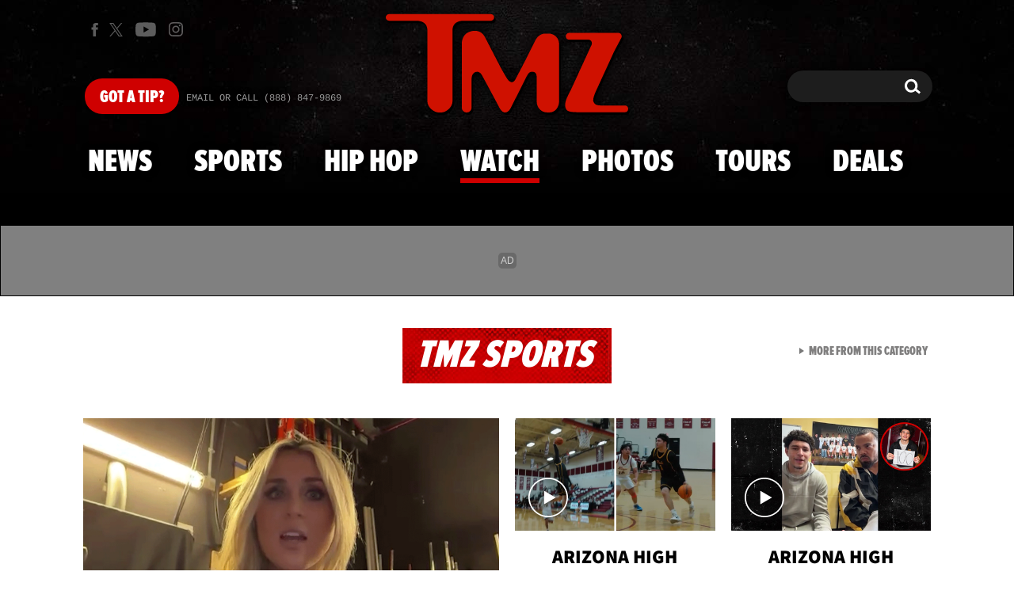

--- FILE ---
content_type: application/javascript; charset=utf-8
request_url: https://fundingchoicesmessages.google.com/f/AGSKWxXVtgzpXOY9YrJXOeSnsFEQJlNMBWDCLGuaVU91EefZTmEP9PwhOcH-K_IwGEgAzuCemAJNz8mFwHkQvpfNBt9NUiPXq5qIz-yH15vDcU4zLSpPmFDCqQgEG8ULXuP0t8cK3MdjE3mddsx2q6_hgIwQizfu3KFBh95SwoHtGlkKw-XIybPSfl38ux6h/_/ads_frame./pubfig.min.js?adunit_id=/adblock_detect./googleleader.
body_size: -1289
content:
window['0d49b352-ff87-44db-b30e-7d3a7c17b41e'] = true;

--- FILE ---
content_type: application/x-javascript;charset=utf-8
request_url: https://smetrics.tmz.com/id?d_visid_ver=4.4.0&d_fieldgroup=A&mcorgid=69AD1D725DDBE4560A495ECF%40AdobeOrg&mid=13624385056492162924077102600819036701&ts=1768549219994
body_size: -42
content:
{"mid":"13624385056492162924077102600819036701"}